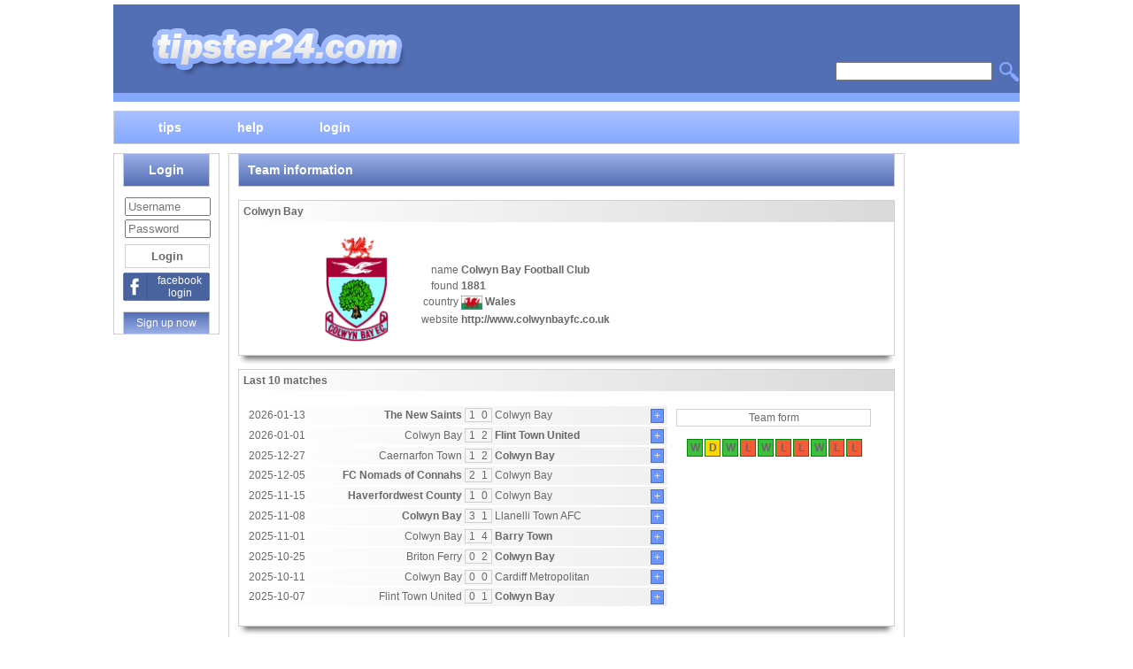

--- FILE ---
content_type: text/html; charset=UTF-8
request_url: https://www.tipster24.com/team/view/Colwyn%20Bay%20(Wales)
body_size: 4010
content:
<html>
    <head>

        <title>Colwyn Bay (Wales) team information</title><meta http-equiv="Content-type" content="text/html; charset=utf-8" /><meta name="keywords" content="Colwyn,Bay,Wales,football,soccer,match,matches,bet,bets,betting,tips,help,charts,statistic,statistics,score,scores,chance,result,results,prediction,bookmaker,bookmakers,coefficient,analize" /><meta name="description" content="Site for bet tips, results and statistics." /><meta name="pubdate" content="2026-01-16" /><meta name="classification" content="statistics" /><meta name="robots" content="all" /><meta name="revisit-after" content="1 days" /><meta name="author" content="HELPcho Ltd" /><meta name="copyright" content="Copyright © 2014 HELPcho Ltd, All rights reserved." /><meta name="distribution" content="global" /><meta name="owner" content="HELPcho Ltd" />        
        <link rel="icon" type="image/gif" href="https://www.tipster24.com/public/images/favicon.gif" />
        
        <link type="text/css" href="https://www.tipster24.com/public/css/main.css?20170327" rel="stylesheet" media="screen">
        
        <!--[if IE 6]>
	<link rel="stylesheet" type="text/css" href="https://www.tipster24.com/public/css/main_ie6.css" />
        <![endif]-->
        
        <script type="text/javascript" src="https://www.tipster24.com/public/js/jquery-1.11.0.min.js"></script>
        <script type="text/javascript" src="https://www.tipster24.com/public/js/default.js"></script>
        <script type="text/javascript" src="https://www.tipster24.com/public/js/actions.js?20170320"></script>
        <script type="text/javascript" src="https://www.tipster24.com/public/js/jsapi.js"></script>
        <script type="text/javascript" src="https://www.tipster24.com/public/js/jquery.modal.js"></script>
        
    </head>
    <body>
        <div class="container">
            <div class="header"> 
                <div class="logo"> <a href="https://www.tipster24.com/index"> </a> </div>
                <div class="searchblock"> 
                    <form id="search_form" name="search_form" action="https://www.tipster24.com/search" method="post">
                        <input type="text" size="20" name="searchword"> </input>
                        <input type="image" src="https://www.tipster24.com/public/images/search.png" alt="search" > </input>       
                    </form>
                </div>
            </div>
            <div class="menu">  
                <a href="https://www.tipster24.com/index"> tips </a> <a href="https://www.tipster24.com/help"> help </a> 
                                    <a href="https://www.tipster24.com/login"> login</a>
                                            </div>
            <div class="leftcolumn">  
            
            
<h3>Login</h3>
<div class="usersubmenu">
    <form id="form_login" name="form_login" action="https://www.tipster24.com/login/doLogin" method="post">
        <input name="usernamelogin" id="input_username_login" type="text" size="10" placeholder="Username"><br>
        <input name="userpasslogin" id="input_userpass_login" type="password" size="10" placeholder="Password"><br>
        <input type="submit" id="loginbutton" value="Login"><br>
        <a href='https://www.facebook.com/v2.5/dialog/oauth?client_id=1444975239121118&state=50439e4507f60aac0c36849dc9f1ad37&response_type=code&sdk=php-sdk-5.1.2&redirect_uri=https%3A%2F%2Fwww.tipster24.com%2Fout%2Ffacebook%2Findex.php&scope=email%2Cuser_friends%2Cpublic_profile'><div class='fbbutton'>facebook login</div></a>    </form>
</div>
<h4><a href='https://www.tipster24.com/register'>Sign up now</a></h4>

            </div>
            <div class="content">
                
<h3> Team information</h3>

<!-- Main message -->    
<!-- Main message end-->  

<div class="teamheader"> Colwyn Bay </div>
<div class="teambody"> 
    <div class="teaminfologo"> 
        <span class='imghelper'></span><img src='https://www.statarea.com/images/teams/embl/20110.png' alt='Colwyn Bay team logo' /> 
    </div>
    <div class="teaminfocontainer">
        <span class='teaminforow'><span class='teaminfolabel'>name</span> <span class='teaminfomessage'>Colwyn Bay Football Club</span></span><span class='teaminforow'><span class='teaminfolabel'>found</span> <span class='teaminfomessage'>1881</span></span><span class='teaminforow'><span class='teaminfolabel'>country</span> <span class='teaminfomessage'><img src='https://www.statarea.com/images/flags/country/201.gif' alt='country flag' /> Wales</span></span><span class='teaminforow'><span class='teaminfolabel'> website </span> <span class='teaminfomessage'> <a href="http://www.colwynbayfc.co.uk" target="_blank"> http://www.colwynbayfc.co.uk</a></span></span>    </div>
    <div class="clear"></div>
</div>


<div class="teamheader"> Last 10 matches </div>
<div class="teambody"> 
    <div class="teamresultcontainer">
        <div class="teamresultmatches">
            <div class='matchitem'> <span class='matchdate'>2026-01-13</span> <span class='matchhteam bold'> <a href='https://www.tipster24.com//team/view/The New Saints (Wales)'>The New Saints</a> </span> <span class='matchresh'>1</span> <span class='matchresg'>0</span> <span class='matchgteam '> <a href='https://www.tipster24.com//team/view/Colwyn Bay (Wales)'>Colwyn Bay</a> </span> <span clas='matchdetails'> <a class='matchdetailslink' id='1595347'>+</a> </span> </div><div class='matchdetailstxt' id='matchdetailstxt1595347'><span class='matchactionrow'><span class='matchactionhpn'> (2') Daniel Williams </span> <span class='matchactions goal'> </span> <span class='matchactionguest'> </span> <span class='matchactiongpn'> </span></span><span class='matchactionrow'><span class='matchcompetition'> competition: Wales - Premier League 2025/2026 </span></span></div><div class='matchitem'> <span class='matchdate'>2026-01-01</span> <span class='matchhteam '> <a href='https://www.tipster24.com//team/view/Colwyn Bay (Wales)'>Colwyn Bay</a> </span> <span class='matchresh'>1</span> <span class='matchresg'>2</span> <span class='matchgteam bold'> <a href='https://www.tipster24.com//team/view/Flint Town United (Wales)'>Flint Town United</a> </span> <span clas='matchdetails'> <a class='matchdetailslink' id='1595340'>+</a> </span> </div><div class='matchdetailstxt' id='matchdetailstxt1595340'><span class='matchactionrow'><span class='matchactionhpn'> </span> <span class='matchactionhost'> </span> <span class='matchactions goal'> </span> <span class='matchactiongpn'> Josh Jones (51') </span></span><span class='matchactionrow'><span class='matchactionhpn'> (76') George Hughes </span> <span class='matchactions goal'> </span> <span class='matchactionguest'> </span> <span class='matchactiongpn'> </span></span><span class='matchactionrow'><span class='matchactionhpn'> </span> <span class='matchactionhost'> </span> <span class='matchactions goal'> </span> <span class='matchactiongpn'> Harry Owen (90') </span></span><span class='matchactionrow'><span class='matchcompetition'> competition: Wales - Premier League 2025/2026 </span></span></div><div class='matchitem'> <span class='matchdate'>2025-12-27</span> <span class='matchhteam '> <a href='https://www.tipster24.com//team/view/Caernarfon Town (Wales)'>Caernarfon Town</a> </span> <span class='matchresh'>1</span> <span class='matchresg'>2</span> <span class='matchgteam bold'> <a href='https://www.tipster24.com//team/view/Colwyn Bay (Wales)'>Colwyn Bay</a> </span> <span clas='matchdetails'> <a class='matchdetailslink' id='1626618'>+</a> </span> </div><div class='matchdetailstxt' id='matchdetailstxt1626618'><span class='matchactionrow'><span class='matchactionhpn'> </span> <span class='matchactionhost'> </span> <span class='matchactions goal'> </span> <span class='matchactiongpn'> Nathan Peate (16') </span></span><span class='matchactionrow'><span class='matchactionhpn'> </span> <span class='matchactionhost'> </span> <span class='matchactions goal'> </span> <span class='matchactiongpn'> Jamie Cumming (64') </span></span><span class='matchactionrow'><span class='matchactionhpn'> (68') Sion Bradley </span> <span class='matchactions penalty'> </span> <span class='matchactionguest'> </span> <span class='matchactiongpn'> </span></span><span class='matchactionrow'><span class='matchcompetition'> competition: Wales - Premier League 2025/2026 </span></span></div><div class='matchitem'> <span class='matchdate'>2025-12-05</span> <span class='matchhteam bold'> <a href='https://www.tipster24.com//team/view/FC Nomads of Connahs (Wales)'>FC Nomads of Connahs</a> </span> <span class='matchresh'>2</span> <span class='matchresg'>1</span> <span class='matchgteam '> <a href='https://www.tipster24.com//team/view/Colwyn Bay (Wales)'>Colwyn Bay</a> </span> <span clas='matchdetails'> <a class='matchdetailslink' id='1595327'>+</a> </span> </div><div class='matchdetailstxt' id='matchdetailstxt1595327'><span class='matchactionrow'><span class='matchactionhpn'> (12') Harry Franklin </span> <span class='matchactions goal'> </span> <span class='matchactionguest'> </span> <span class='matchactiongpn'> </span></span><span class='matchactionrow'><span class='matchactionhpn'> (65') Harry Franklin </span> <span class='matchactions goal'> </span> <span class='matchactionguest'> </span> <span class='matchactiongpn'> </span></span><span class='matchactionrow'><span class='matchactionhpn'> </span> <span class='matchactionhost'> </span> <span class='matchactions goal'> </span> <span class='matchactiongpn'> Aaron Williams (87') </span></span><span class='matchactionrow'><span class='matchcompetition'> competition: Wales - Premier League 2025/2026 </span></span></div><div class='matchitem'> <span class='matchdate'>2025-11-15</span> <span class='matchhteam bold'> <a href='https://www.tipster24.com//team/view/Haverfordwest County (Wales)'>Haverfordwest County</a> </span> <span class='matchresh'>1</span> <span class='matchresg'>0</span> <span class='matchgteam '> <a href='https://www.tipster24.com//team/view/Colwyn Bay (Wales)'>Colwyn Bay</a> </span> <span clas='matchdetails'> <a class='matchdetailslink' id='1595315'>+</a> </span> </div><div class='matchdetailstxt' id='matchdetailstxt1595315'><span class='matchactionrow'><span class='matchactionhpn'> (63') Rhys Abbruzzese </span> <span class='matchactions goal'> </span> <span class='matchactionguest'> </span> <span class='matchactiongpn'> </span></span><span class='matchactionrow'><span class='matchcompetition'> competition: Wales - Premier League 2025/2026 </span></span></div><div class='matchitem'> <span class='matchdate'>2025-11-08</span> <span class='matchhteam bold'> <a href='https://www.tipster24.com//team/view/Colwyn Bay (Wales)'>Colwyn Bay</a> </span> <span class='matchresh'>3</span> <span class='matchresg'>1</span> <span class='matchgteam '> <a href='https://www.tipster24.com//team/view/Llanelli Town AFC (Wales)'>Llanelli Town AFC</a> </span> <span clas='matchdetails'> <a class='matchdetailslink' id='1595310'>+</a> </span> </div><div class='matchdetailstxt' id='matchdetailstxt1595310'><span class='matchactionrow'><span class='matchactionhpn'> </span> <span class='matchactionhost'> </span> <span class='matchactions goal'> </span> <span class='matchactiongpn'> Tristan Jenkins (31') </span></span><span class='matchactionrow'><span class='matchactionhpn'> (38') Jordan Davies </span> <span class='matchactions goal'> </span> <span class='matchactionguest'> </span> <span class='matchactiongpn'> </span></span><span class='matchactionrow'><span class='matchactionhpn'> (43') Louis Robles </span> <span class='matchactions goal'> </span> <span class='matchactionguest'> </span> <span class='matchactiongpn'> </span></span><span class='matchactionrow'><span class='matchactionhpn'> (71') Jamie Cumming </span> <span class='matchactions goal'> </span> <span class='matchactionguest'> </span> <span class='matchactiongpn'> </span></span><span class='matchactionrow'><span class='matchcompetition'> competition: Wales - Premier League 2025/2026 </span></span></div><div class='matchitem'> <span class='matchdate'>2025-11-01</span> <span class='matchhteam '> <a href='https://www.tipster24.com//team/view/Colwyn Bay (Wales)'>Colwyn Bay</a> </span> <span class='matchresh'>1</span> <span class='matchresg'>4</span> <span class='matchgteam bold'> <a href='https://www.tipster24.com//team/view/Barry Town (Wales)'>Barry Town</a> </span> <span clas='matchdetails'> <a class='matchdetailslink' id='1595302'>+</a> </span> </div><div class='matchdetailstxt' id='matchdetailstxt1595302'><span class='matchactionrow'><span class='matchactionhpn'> (13') Louis Robles </span> <span class='matchactions goal'> </span> <span class='matchactionguest'> </span> <span class='matchactiongpn'> </span></span><span class='matchactionrow'><span class='matchactionhpn'> </span> <span class='matchactionhost'> </span> <span class='matchactions goal'> </span> <span class='matchactiongpn'> Owen Cuddihy (20') </span></span><span class='matchactionrow'><span class='matchactionhpn'> </span> <span class='matchactionhost'> </span> <span class='matchactions goal'> </span> <span class='matchactiongpn'> Owen Cuddihy (24') </span></span><span class='matchactionrow'><span class='matchactionhpn'> (27') Lewis Sirrell </span> <span class='matchactions rcard'> </span> <span class='matchactionguest'> </span> <span class='matchactiongpn'> </span></span><span class='matchactionrow'><span class='matchactionhpn'> </span> <span class='matchactionhost'> </span> <span class='matchactions goal'> </span> <span class='matchactiongpn'> Robbie Willmott (69') </span></span><span class='matchactionrow'><span class='matchactionhpn'> </span> <span class='matchactionhost'> </span> <span class='matchactions goal'> </span> <span class='matchactiongpn'> Robbie Willmott (78') </span></span><span class='matchactionrow'><span class='matchcompetition'> competition: Wales - Premier League 2025/2026 </span></span></div><div class='matchitem'> <span class='matchdate'>2025-10-25</span> <span class='matchhteam '> <a href='https://www.tipster24.com//team/view/Briton Ferry (Wales)'>Briton Ferry</a> </span> <span class='matchresh'>0</span> <span class='matchresg'>2</span> <span class='matchgteam bold'> <a href='https://www.tipster24.com//team/view/Colwyn Bay (Wales)'>Colwyn Bay</a> </span> <span clas='matchdetails'> <a class='matchdetailslink' id='1595297'>+</a> </span> </div><div class='matchdetailstxt' id='matchdetailstxt1595297'><span class='matchactionrow'><span class='matchactionhpn'> </span> <span class='matchactionhost'> </span> <span class='matchactions penalty'> </span> <span class='matchactiongpn'> Jordan Davies (5') </span></span><span class='matchactionrow'><span class='matchactionhpn'> </span> <span class='matchactionhost'> </span> <span class='matchactions goal'> </span> <span class='matchactiongpn'> Unknown (39') </span></span><span class='matchactionrow'><span class='matchactionhpn'> </span> <span class='matchactionhost'> </span> <span class='matchactions rcard'> </span> <span class='matchactiongpn'> George Hughes (61') </span></span><span class='matchactionrow'><span class='matchcompetition'> competition: Wales - Premier League 2025/2026 </span></span></div><div class='matchitem'> <span class='matchdate'>2025-10-11</span> <span class='matchhteam '> <a href='https://www.tipster24.com//team/view/Colwyn Bay (Wales)'>Colwyn Bay</a> </span> <span class='matchresh'>0</span> <span class='matchresg'>0</span> <span class='matchgteam '> <a href='https://www.tipster24.com//team/view/Cardiff Metropolitan (Wales)'>Cardiff Metropolitan</a> </span> <span clas='matchdetails'> <a class='matchdetailslink' id='1595291'>+</a> </span> </div><div class='matchdetailstxt' id='matchdetailstxt1595291'><span class='matchnoaction'> no action </span><span class='matchcompetition'> competition: Wales - Premier League 2025/2026 </span></div><div class='matchitem'> <span class='matchdate'>2025-10-07</span> <span class='matchhteam '> <a href='https://www.tipster24.com//team/view/Flint Town United (Wales)'>Flint Town United</a> </span> <span class='matchresh'>0</span> <span class='matchresg'>1</span> <span class='matchgteam bold'> <a href='https://www.tipster24.com//team/view/Colwyn Bay (Wales)'>Colwyn Bay</a> </span> <span clas='matchdetails'> <a class='matchdetailslink' id='1595284'>+</a> </span> </div><div class='matchdetailstxt' id='matchdetailstxt1595284'><span class='matchactionrow'><span class='matchactionhpn'> </span> <span class='matchactionhost'> </span> <span class='matchactions goal'> </span> <span class='matchactiongpn'> Jordan Davies (28') </span></span><span class='matchactionrow'><span class='matchcompetition'> competition: Wales - Premier League 2025/2026 </span></span></div>        </div>
        <div class="teamformchart">
            <div class="teamformlabel"> Team form </div>
            <div class="teamformheader"> <span class='teamform win' title='win'>W</span><span class='teamform draw' title='draw'>D</span><span class='teamform win' title='win'>W</span><span class='teamform lose' title='lose'>L</span><span class='teamform win' title='win'>W</span><span class='teamform lose' title='lose'>L</span><span class='teamform lose' title='lose'>L</span><span class='teamform win' title='win'>W</span><span class='teamform lose' title='lose'>L</span><span class='teamform lose' title='lose'>L</span> </div>
            <script type='text/javascript'>google.load( 'visualization', '1', {packages:['corechart']} );google.setOnLoadCallback(drawChart);function drawChart() {var data = new google.visualization.DataTable();data.addColumn('string', 'team');data.addColumn({'type': 'string', 'role': 'tooltip', 'p': {'html': true}});data.addColumn('number', 'result');data.addRows([ ['2025-10-07 18:45:00', '<span class=charttooltipmatch> Flint Town United 0:1 Colwyn Bay </span>', 10] ]);data.addRows([ ['2025-10-11 13:30:00', '<span class=charttooltipmatch> Colwyn Bay 0:0 Cardiff Metropolitan </span>', 11] ]);data.addRows([ ['2025-10-25 13:30:00', '<span class=charttooltipmatch> Briton Ferry 0:2 Colwyn Bay </span>', 11] ]);data.addRows([ ['2025-11-01 17:15:00', '<span class=charttooltipmatch> Colwyn Bay 1:4 Barry Town </span>', 12] ]);data.addRows([ ['2025-11-08 14:30:00', '<span class=charttooltipmatch> Colwyn Bay 3:1 Llanelli Town AFC </span>', 11] ]);data.addRows([ ['2025-11-15 14:30:00', '<span class=charttooltipmatch> Haverfordwest County 1:0 Colwyn Bay </span>', 12] ]);data.addRows([ ['2025-12-05 19:45:00', '<span class=charttooltipmatch> FC Nomads of Connahs 2:1 Colwyn Bay </span>', 11] ]);data.addRows([ ['2025-12-27 14:30:00', '<span class=charttooltipmatch> Caernarfon Town 1:2 Colwyn Bay </span>', 10] ]);data.addRows([ ['2026-01-01 12:30:00', '<span class=charttooltipmatch> Colwyn Bay 1:2 Flint Town United </span>', 11] ]);data.addRows([ ['2026-01-13 19:45:00', '<span class=charttooltipmatch> The New Saints 1:0 Colwyn Bay </span>', 10] ]);data.addRows([ ['next', 'next match', 9] ]);var options = { hAxis: { textPosition: 'none', gridlines: {color: 'transparent'}, baseline: {color: 'transparent'} }, vAxis: { textPosition: 'none', gridlines: {color: 'transparent'}, baseline: {color: 'transparent'} }, legend: { position: 'none' }, pointSize: 4, focusTarget: 'category', tooltip: { isHtml: true }, chartArea: { width:'90%', height:'90%'} };var chart = new google.visualization.LineChart(document.getElementById('teamformchart'));chart.draw(data, options);}</script>            <div id="teamformchart" style="width: 240px; height: 135px;"></div>  
        </div>
    </div>    
    <div class="clear"> </div>
</div>

<div class="teamheader"> Matches facts, based on last 10 played matches </div>
<div class="teambody"> 
    <div class="teamfactcontainer">
        <span class='matchfactrow'><span class='matchfacttxt'>Number of Colwyn Bay wins</span> <span class='matchfactres'>4</span></span><span class='matchfactrow'><span class='matchfacttxt'>Number of Colwyn Bay draws</span> <span class='matchfactres'>1</span></span><span class='matchfactrow'><span class='matchfacttxt'>Number of Colwyn Bay loses</span> <span class='matchfactres'>5</span></span><span class='matchfactrow'><span class='matchfacttxt'>Average scored goals per match</span> <span class='matchfactres'>1.1</span></span><span class='matchfactrow'><span class='matchfacttxt'>Average received goals per match</span> <span class='matchfactres'>1.2</span></span><span class='matchfactrow'><span class='matchfacttxt'>Chance to score goal next match</span> <span class='matchfactres'>70 %</span></span><span class='matchfactrow'><span class='matchfacttxt'>Chance to receive goal next match</span> <span class='matchfactres'>70 %</span></span>    </div>    
    <div class="clear"> </div>
</div>    

    
            </div>
                        <div class="rightcolumn noborder"> 
                
    <!-- <h3>Ads</h3> -->
<div class="adsblock">
    <!-- Affiliate Code Do NOT Modify--><script type='text/javascript' src="https://wlbetathome.adsrv.eacdn.com/S.ashx?btag=a_76657b_31285c_&affid=53444&siteid=76657&adid=31285&c=" ></script><!-- End affiliate Code--></div> 
            </div>
            <div class="footer"> 
                
                <div class='footerLB'> <a href="http://www.statarea.com" target="_blank">Soccer Predictions</a>
<!-- NACHALO NA GOOGLE BROYACH -->
<script>
  (function(i,s,o,g,r,a,m){i['GoogleAnalyticsObject']=r;i[r]=i[r]||function(){
  (i[r].q=i[r].q||[]).push(arguments)},i[r].l=1*new Date();a=s.createElement(o),
  m=s.getElementsByTagName(o)[0];a.async=1;a.src=g;m.parentNode.insertBefore(a,m)
  })(window,document,'script','//www.google-analytics.com/analytics.js','ga');

  ga('create', 'UA-53782676-1', 'auto');
  ga('send', 'pageview');

</script>
<!-- NACHALO NA GOOGLE BROYACH --> 
<!-- NACHALO NA TYXO.BG BROYACH -->
<script type="text/javascript">
<!--
d=document;d.write('<a href="http://www.tyxo.bg/?161238" title="Tyxo.bg counter"><img width="1" height="1" border="0" alt="Tyxo.bg counter" src="'+location.protocol+'//cnt.tyxo.bg/161238?rnd='+Math.round(Math.random()*2147483647));
d.write('&sp='+screen.width+'x'+screen.height+'&r='+escape(d.referrer)+'"></a>');
//-->
</script><noscript><a href="http://www.tyxo.bg/?161238" title="Tyxo.bg counter"><img src="http://cnt.tyxo.bg/161238" width="1" height="1" border="0" alt="Tyxo.bg counter" /></a></noscript>
<!-- KRAI NA TYXO.BG BROYACH --> </div>
                <div class='footerRB'> Copyright &COPY;2013-2026 </div>
                
            </div>
        </div>    
    </body>
</html>


--- FILE ---
content_type: text/css
request_url: https://www.tipster24.com/public/css/main.css?20170327
body_size: 7341
content:
/* MAIN CSS */

body {
  margin: 0;
  padding: 0;
  font-family: Arial, Helvetica, sans-serif;
  font-size: 12px;
  color: #686868;
  width: 100%;
}

.center {
    text-align: center;
}

p {
    margin: 20px;
}

p.flat {
    margin: 0px;
}

p.center {
    text-align: center !important; 
}

p.left {
    text-align: left !important;
}

p.right {
    text-align: right !important;
}

a {
    cursor: pointer;
    text-decoration: none;
    color: #686868;
}

a:hover {
    color: #3b6ce8;
}

a.golink {
    display: block;
    width: 100%;
    height: 100%;
}

input[type=submit] {
    background-color: #FFFFFF;
    padding: 5px 10px 5px 10px;
    border: 1px solid #D0D0D0;
    color: #686868;
    font-weight: bold;
    cursor: pointer;
}

input[type=submit]:hover {
    color: #FFFFFF;
    background-color: #6a94ff;
}

input, select, textarea {
    margin: 2px;
    font-family: Arial, Helvetica, sans-serif;
}

/* MAIN CSS END */

/* USER MENU */

.usersubmenu, .tipsfactor {
    width: 98px;
    margin: 10px;
    text-align: left;
}

.adsblock {
    width: 100%;
}

.usersubmenu ul {
    list-style-type: none;
    margin: 0;
    padding: 0;
    
}

.usersubmenu li.username {
    padding: 5px;
    border: 1px solid #D0D0D0;
    text-align: center;
    white-space: pre;           /* CSS 2.0 */
    white-space: pre-wrap;      /* CSS 2.1 */
    white-space: pre-line;      /* CSS 3.0 */
    white-space: -pre-wrap;     /* Opera 4-6 */
    white-space: -o-pre-wrap;   /* Opera 7 */
    white-space: -moz-pre-wrap; /* Mozilla */
    white-space: -hp-pre-wrap;  /* HP Printers */
    word-wrap: break-word;      /* IE 5+ */
    background: -webkit-gradient(linear, 0% 0%, 0% 100%, from(#F1F1F1), to(#FFFFFF)); /* Safari 4-5, Chrome 1-9 */
    background: -webkit-linear-gradient(top, #FFFFFF, #F1F1F1); /* Safari 5.1, Chrome 10+ */
    background: -moz-linear-gradient(top, #FFFFFF, #F1F1F1); /* Firefox 3.6+ */
    background: -ms-linear-gradient(top, #FFFFFF, #F1F1F1); /* IE 10 */
    background: -o-linear-gradient(top, #FFFFFF, #F1F1F1); /* Opera 11.10+ */           
}

.usersubmenu li {
    margin: 3px 0 7px 0;
    padding: 5px 2px 5px 5px;
    /*border-bottom: 1px dotted #A0A0A0; */
    border: 1px solid #D0D0D0;
}

.usersubmenu li:hover {
    background-color: #86a8ff;
}

.usersubmenu li a {
    display: inline-block;
}

.usersubmenu li a:hover {
    color: #FFFFFF;
}

.tipsnavigator {
    width: 98px;
    margin: 10px;
    text-align: left;
}

.tipsnavigator ul {
    list-style-type: none;
    margin: 0;
    padding: 0;  
}

.tipsnavigator li {
    font-size: 12px;
    margin: 0px;
    padding: 0px;
}

.tipsnavigator li a {
    display: table;
    width: 94px;
    padding: 2px;
    margin-bottom: 2px;
    border: 1px solid #D0D0D0;
    height: 28px;
    font-size: 12px;
    text-align: center;
    vertical-align: middle;
    background: -webkit-gradient(linear, 0% 0%, 0% 100%, from(#F1F1F1), to(#FFFFFF)); /* Safari 4-5, Chrome 1-9 */
    background: -webkit-linear-gradient(top, #FFFFFF, #F1F1F1); /* Safari 5.1, Chrome 10+ */
    background: -moz-linear-gradient(top, #FFFFFF, #F1F1F1); /* Firefox 3.6+ */
    background: -ms-linear-gradient(top, #FFFFFF, #F1F1F1); /* IE 10 */
    background: -o-linear-gradient(top, #FFFFFF, #F1F1F1); /* Opera 11.10+ */            
}

.tipsnavigator li a:hover {
    background: none;
    background-color: #86a8ff;
    color: #FFFFFF;
}

.tipsnavtxt {
    display: table-cell;
    vertical-align: middle;  
}

.fbbutton { 
    display: table-cell;
    width: 68px;
    padding-left: 30px;
    height: 32px;
    background: url("../images/fblogin.png") no-repeat;
    color: #ffffff;   
    text-align: center;
    margin-top: 5px;
    margin-bottom: 5px;
    vertical-align: middle;
}

#loginbutton {
    width: 96px;
    text-align: center;
    margin-top: 5px;
    margin-bottom: 5px;    
}

/* USER MENU END */

/* BRICK MENU */

.brickmenu a {
    display: inline-block;
    width: 226px;
    height: 50px;
    text-align: center;
    vertical-align: bottom;
    border: 1px solid #D0D0D0;
    cursor: pointer;
    margin: 10px 0px 0px 10px;
    padding: 25px 5px 5px 5px;

}

.brickmenu a b {
    font-size: 16px;
}

.brickmenu a:hover {
    background: #6a94ff;
    color: #FFFFFF;
}
/* BRICK MENU END */


/* CAPTCHA */

.content label, .contentwide label {
    display: inline-block;
    margin-left: 20px;
    padding-right: 5px;
    width: 120px;
    text-align: right;
}

.capthca_block {
    margin: 20px 0 20px 0;
}

.capthca_block * {
    vertical-align: middle;
}

#reload_captcha:hover {
    cursor: pointer;
}

/* CAPTCHA END */

/* MAIN CONSTRUCTION */
.container {
    display: block;  
    width: 1024px;
    margin: auto;
    background-color: #FFFFFF;
}

.header {
    position: relative;
    display: block;
    margin-top: 5px;
    width: 1024px;
    height: 100px;
    vertical-align: middle;
    line-height: 100px;
    background-color: #526eb5;
    border-bottom: 10px solid #86a8ff;
}

.logo {
   background: url("../images/logo4.png") no-repeat;
   width: 376px;
   height: 100px;
}

.logo a {
    background: inherit;
    display: block;
    width: 100%;
    height: 100%;
}

.searchblock {
    position: absolute;
    right: 10px;
    bottom: 10px;
    width: 200px;
    height: 30px;
    line-height: 30px;
    vertical-align: middle;
    white-space: nowrap;
}


.searchblock input {
    display: inline-block;
    vertical-align: middle;
}

.footer {
    display: block;
    clear:both; 
    width: 1024px;
    height: 50px;
    background-color: #3b6ce8;
    color: #FFFFFF;
    border-top: 10px solid #86a8ff;
}

.footerLB {
    float: left;
    display: inline-block;
    width: 300px;
    height: 50px;  
    vertical-align: middle;
    line-height: 50px;    
    text-align: center;
}

.footerLB a {
    color: #f1f1f1;
}

.footerRB {
    float: right;
    display: inline-block;    
    width: 700px;
    height: 50px;   
    vertical-align: middle;
    line-height: 50px;
    padding-right: 20px;
    text-align: right;
}

.leftcolumn, .rightcolumn {
    display: block;
    float: left;
    width: 118px;
    margin-top: 10px;
    border: 1px solid #D0D0D0;
    background-color: #FFFFFF;
}

.leftcolumn.noborder {
    width: 120px;
    border: none;
} 
.rightcolumn.noborder {
    width: 120px;
    border: none;
} 

.content {
    display: block;
    float: left;
    width: 762px;
    margin: 10px;
    min-height: 450px;
    border: 1px solid #D0D0D0;
    background-color: #FFFFFF;
}

.contentwide {
    display: block;
    float: right;
    width: 890px;
    margin: 10px 0px 10px 10px;
    min-height: 450px;
    border: 1px solid #D0D0D0;
    background-color: #FFFFFF;
}

.content p, .contentwide p {
    padding: 20px;
    text-align: left;
}

.content h3 {
    width: 730px;
    margin: 0px 10px 10px 10px;
    padding: 10px 0px 10px 10px;
    text-align: left;
    font-size: 14px;
    border: 1px solid #D0D0D0;
    border-top: none;
    background-color: #86a8ff;
    color: #FFFFFF;
    /* text-shadow: 2px 2px #526eb5; */
    background: -webkit-gradient(linear, 0% 0%, 0% 100%, from(#526eb5), to(#9aafe7)); /* Safari 4-5, Chrome 1-9 */
    background: -webkit-linear-gradient(top, #9aafe7, #526eb5); /* Safari 5.1, Chrome 10+ */
    background: -moz-linear-gradient(top, #9aafe7, #526eb5); /* Firefox 3.6+ */
    background: -ms-linear-gradient(top, #9aafe7, #526eb5); /* IE 10 */
    background: -o-linear-gradient(top, #9aafe7, #526eb5); /* Opera 11.10+ */           
}


.content h3.team  {
    background-image: url("../images/teambckg.jpg");
    background-position: right top;
    background-repeat: no-repeat;
}

.content h3.help  {
    background-image: url("../images/helpbckg.jpg");
    background-position: right top;
    background-repeat: no-repeat;
}

.content h3.about  {
    background-image: url("../images/helpbckg.jpg");
    background-position: right top;
    background-repeat: no-repeat;
}

.contentwide h3 {
    width: 858px;
    margin: 0px 10px 10px 10px;
    padding: 10px 0px 10px 10px;
    text-align: left;
    border: 1px solid #D0D0D0;
    border-top: none;
    background-color: #86a8ff;
    color: #FFFFFF;
    /* text-shadow: 2px 2px #526eb5; */
    background: -webkit-gradient(linear, 0% 0%, 0% 100%, from(#526eb5), to(#9aafe7)); /* Safari 4-5, Chrome 1-9 */
    background: -webkit-linear-gradient(top, #9aafe7, #526eb5); /* Safari 5.1, Chrome 10+ */
    background: -moz-linear-gradient(top, #9aafe7, #526eb5); /* Firefox 3.6+ */
    background: -ms-linear-gradient(top, #9aafe7, #526eb5); /* IE 10 */
    background: -o-linear-gradient(top, #9aafe7, #526eb5); /* Opera 11.10+ */    
   
}

.content h4 { 
    width: 630px;
    margin: 10px;
    padding: 5px 0px 5px 10px;
    text-align: left;
    border-bottom: 1px solid #D0D0D0;
}

.contentwide h4 { 
    width: 758px;
    margin: 10px;
    padding: 5px 0px 5px 10px;
    text-align: left;
    border-bottom: 1px solid #D0D0D0;
}



.menu {
    width: 1002px;
    height: 36px;
    margin: 10px 0px 0px 0px;
    border: 1px solid #D0D0D0;
    /* background-color: #526eb5; */
    /* background-color: #FFFFFF; */
    padding-left: 20px;
    text-align: left;
    vertical-align: middle;
    line-height: 36px;
    background-color: #6a94ff;
    background: -webkit-gradient(linear, 0% 0%, 0% 100%, from(#86a8ff), to(#a8c0ff)); /* Safari 4-5, Chrome 1-9 */
    background: -webkit-linear-gradient(top, #a8c0ff, #86a8ff); /* Safari 5.1, Chrome 10+ */
    background: -moz-linear-gradient(top, #a8c0ff, #86a8ff); /* Firefox 3.6+ */
    background: -ms-linear-gradient(top, #a8c0ff, #86a8ff); /* IE 10 */
    background: -o-linear-gradient(top, #a8c0ff, #86a8ff); /* Opera 11.10+ */          
}

.menu a {
    display: inline-block;
    height: 24px;
    padding: 0 30px 0 30px;
    font-weight: bold;
    /* color: #686868; */
    color: #FFFFFF; 
    /* background-color: #526eb5; */
    text-decoration: none;
    font-size: 14px;  
}

.menu a:hover {
    color: #526eb5;
}
/* MAIN STRUCTURE END */


/* TIPS WINDOW */

.tipheader {
    display: block;
    margin: 15px 5px 0px 5px;
    border: 1px solid #D0D0D0; 
    border-bottom: none;
    color: #686868;
    padding: 5px;
    font-weight: bold;
    background: -webkit-gradient(linear, left top, right top, from(#D9D9D9), to(#FFFFFF)); /* Safari 4-5, Chrome 1-9 */
    background: -webkit-linear-gradient(left, #FFFFFF, #D9D9D9); /* Safari 5.1, Chrome 10+ */
    background: -moz-linear-gradient(left, #FFFFFF, #D9D9D9); /* Firefox 3.6+ */
    background: -ms-linear-gradient(left, #FFFFFF, #D9D9D9); /* IE 10 */
    background: -o-linear-gradient(left, #FFFFFF, #D9D9D9); /* Opera 11.10+ */ 
    white-space: nowrap;
}

.tipheader.closed {
    border-bottom: 1px solid #D0D0D0;
} 

.tipbody {
    display: block;
    margin: 0px 5px 10px 5px;
    border: 1px solid #D0D0D0;
    border-top: none;
    padding: 5px;
    -webkit-box-shadow: 0 10px 6px -6px #777;
    -moz-box-shadow: 0 10px 6px -6px #777;
    box-shadow: 0 10px 6px -6px #777;    
}

.tipbody.closed {
    display: none;
    border-bottom: 1px solid #D0D0D0;
} 

.showhidebutton_old {
    float: right;
    display: inline-block;
    width: 15px;
    height: 15px;
    text-align: center;
    vertical-align: middle;
    border: 1px solid #526eb5;
    background-color: #6a94ff;
    color: #F1F1F1;
    margin: -1px;
    cursor: pointer;
}

.headertext {
    float: left;
    display: inline;
}

.showhidebutton {
    float: right;
    display: inline-block;
    width: 18px;
    height: 18px;
    text-align: center;
    vertical-align: middle;
    margin: -1px;
    cursor: pointer;    
}

.showhidebutton.down {
    background: transparent url(../images/showhidebtn.png) 0px 0px no-repeat; 
}

.showhidebutton.up {
    background: transparent url(../images/showhidebtn.png) -18px 0px no-repeat; 
}

/* TIPS WINDOW END */

/* TIPS SUBWINDOWS */

.tipsubheader {
    background-color: #FFFFFF;
    margin: 5px 5px 0px 5px;
    border: 1px solid #D0D0D0;
    border-bottom: none;
    padding: 5px;
    color: #686868;
    font-weight: bold;
    background: -webkit-gradient(linear, left top, right top, from(#D9D9D9), to(#FFFFFF)); /* Safari 4-5, Chrome 1-9 */
    background: -webkit-linear-gradient(left, #FFFFFF, #D9D9D9); /* Safari 5.1, Chrome 10+ */
    background: -moz-linear-gradient(left, #FFFFFF, #D9D9D9); /* Firefox 3.6+ */
    background: -ms-linear-gradient(left, #FFFFFF, #D9D9D9); /* IE 10 */
    background: -o-linear-gradient(left, #FFFFFF, #D9D9D9); /* Opera 11.10+ */    
}

.tipsubbody {
    background-color: #FFFFFF;
    margin: 0px 5px 10px 5px;
    border: 1px solid #D0D0D0;
    border-top: none;
    padding: 5px;
    -webkit-box-shadow: 0 10px 6px -6px #777;
    -moz-box-shadow: 0 10px 6px -6px #777;
    box-shadow: 0 10px 6px -6px #777;
}

/* TIPS SUBWINDOWS END */


/* TAB MENU AND WINDOW */

.tabheader {
    display: block;
    margin: 10px 10px 0px 10px;
    white-space: nowrap;
}

.tabmenu {
    display: inline-block;
    border: 1px solid #D0D0D0;
    width: 120px;
    height: 30px;
    /* margin-right: -3px; */
    text-align: center;
    line-height: 30px;
    /* background-color: #E0E0E0; */
    background: -webkit-gradient(linear, 0% 0%, 0% 100%, from(#D0D0D0), to(#F0F0F0)); /* Safari 4-5, Chrome 1-9 */
    background: -webkit-linear-gradient(top, #F0F0F0, #D0D0D0); /* Safari 5.1, Chrome 10+ */
    background: -moz-linear-gradient(top, #F0F0F0, #D0D0D0); /* Firefox 3.6+ */
    background: -ms-linear-gradient(top, #F0F0F0, #D0D0D0); /* IE 10 */
    background: -o-linear-gradient(top, #F0F0F0, #D0D0D0); /* Opera 11.10+ */        
    border-left: none;
}

.tabmenu a {
    display: block;
}

.tabmenu.active {
    border-bottom: 1px solid #FFFFFF;
    background-color: #FFFFFF;
    font-weight: bold;
    background: none;
}

.tabmenu.first {
    border-left: 1px solid #D0D0D0;
}

.tabmenu.last {
    border-top: none;
    border-right: none;
    width: 107px; 
    background: none;
}

.tabmenu.sub {
    position: relative;
    background: url(../images/down2.png) no-repeat;
    width: 28px;
}

.tabmenu.sub:hover .submenu {
    display: block;
} 

.submenu {
    position: absolute;
    top: 31px;
    width: 100px;
    background: #FFFFFF;
    border: 1px solid #C0C0C0;
    display: none;
    -webkit-box-shadow: 3px 3px 10px #AAA;
    -moz-box-shadow: 3px 3px 10px #AAA;
    box-shadow: 3px 3px 10px #AAA;  
}

.submenu a {
    display: block;
}

.tabbody {
    margin: 0px 10px 10px 10px;
    border: 1px solid #D0D0D0;
    border-top: none;
    padding: 5px;
}

/* TAB MENU AND WINDOW END */

/* FACTOR WINDOW */

.factortopitems {
    margin: 10px;
}

.factortopitems input{
    vertical-align: middle;
}

.factorcompetitionitems {
    display: inline-block;
    width: 334;
    margin: 1px;
    padding: 2px;
    border: 1px solid #D0D0D0;
    background: -webkit-gradient(linear, 0% 0%, 0% 100%, from(#F1F1F1), to(#FFFFFF)); /* Safari 4-5, Chrome 1-9 */
    background: -webkit-linear-gradient(top, #FFFFFF, #F1F1F1); /* Safari 5.1, Chrome 10+ */
    background: -moz-linear-gradient(top, #FFFFFF, #F1F1F1); /* Firefox 3.6+ */
    background: -ms-linear-gradient(top, #FFFFFF, #F1F1F1); /* IE 10 */
    background: -o-linear-gradient(top, #FFFFFF, #F1F1F1); /* Opera 11.10+ */          
}

.factorcompetitionitems > * {
    vertical-align: middle;
}

.factorcompetitionitems input {
    margin: 0 5px 0 5px;
}

.factorcompetitionitems img {
    width: 18px;
    height: 12px;
    margin: 0 5px 0 0;
}

.competitioncheck {
    float: right;
    display: inline-block;
    text-align: center;
}

.competitioncheck span {
    padding: 2px 5px 2px 5px; 
    border: 1px solid #A0A0A0;
    /* background-color: #FFFFFF; */
    font-weight: normal;
    cursor: pointer; 
}

.competitioncheck span:hover {
    color: #FFFFFF;
    background-color: #6a94ff;
}

.hidecompetitionblock {
    display: none;
}

.showhidecompetition {
    margin-top: 3px;
    text-align: center;
    cursor: pointer;
}

.form_topteams {
    float: left;
    width: 33%;
}

.form_topteams.center {
    text-align: center;
}

.form_topteams.left {
    text-align: left;
}

.form_topteams.right {
    text-align: right;
}

.topteamscontainer {
    margin: 2px;
    border: 1px solid #D0D0D0; 
    text-align: center;
    clear: both;
}


.factortop, .factorcomp {
    height: 32px;
    border: 1px solid #D0D0D0;
    margin: 10px 5px 0px 5px;
    background: -webkit-gradient(linear, 0% 0%, 0% 100%, from(#E1E1E1), to(#FFFFFF)); /* Safari 4-5, Chrome 1-9 */
    background: -webkit-linear-gradient(top, #FFFFFF, #E1E1E1); /* Safari 5.1, Chrome 10+ */
    background: -moz-linear-gradient(top, #FFFFFF, #E1E1E1); /* Firefox 3.6+ */
    background: -ms-linear-gradient(top, #FFFFFF, #E1E1E1); /* IE 10 */
    background: -o-linear-gradient(top, #FFFFFF, #E1E1E1); /* Opera 11.10+ */          
}

.topfactorlabel, .compfactorlabel {
    /* font-family: Impact, Charcoal, sans-serif; */
    display: inline-block;
    height: 32px;
    line-height: 32px;
    vertical-align: middle;
    width: 150px;
    padding-right: 10px;
    text-align: right;  
}

.topfactoritem, .topfactormore {
    display: inline-block;
    height: 32px;
    line-height: 32px;
    vertical-align: middle;
    width: 100px;
    text-align: center;
    cursor: pointer;
}

.topfactoritem:hover, .topfactormore:hover {
    background-color: #86a8ff;
    color: #FFFFFF;    
}

.topfactoritem.select {
    background-color: #86a8ff;
    font-weight: bolder;
    color: #FFFFFF;
}


.compfactoritem {
    display: inline-block;
    height: 32px;
    line-height: 32px;
    vertical-align: middle;
    width: 150px;
    text-align: center;
    cursor: pointer;
}

.compfactoritem:hover {
    background-color: #86a8ff;
    color: #FFFFFF;    
}

.compfactoritem.select {
    background-color: #86a8ff;
    font-weight: bolder;
    color: #FFFFFF;
}

.factorcompbody {
    display: block;
    margin: 0px 5px 10px 5px;
    border: 1px solid #D0D0D0;
    border-top: none;
    padding: 5px;
    -webkit-box-shadow: 0 10px 6px -6px #777;
    -moz-box-shadow: 0 10px 6px -6px #777;
    box-shadow: 0 10px 6px -6px #777;    
}

.factorcompbody.closed {
    display: none;
    border-bottom: 1px solid #D0D0D0;
} 


/* FACTOR WINDOW END */

/* TIP ITEM */

.tipitem {
    display: block;
    margin: 5px 5px 0px 5px;
    border: 1px solid #D0D0D0;
    /*height: 36px;*/
    background: -webkit-gradient(linear, left top, right top, from(#D9D9D9), to(#FFFFFF)); /* Safari 4-5, Chrome 1-9 */
    background: -webkit-linear-gradient(left, #FFFFFF, #D9D9D9); /* Safari 5.1, Chrome 10+ */
    background: -moz-linear-gradient(left, #FFFFFF, #D9D9D9); /* Firefox 3.6+ */
    background: -ms-linear-gradient(left, #FFFFFF, #D9D9D9); /* IE 10 */
    background: -o-linear-gradient(left, #FFFFFF, #D9D9D9); /* Opera 11.10+ */ 
    text-align: left;
}

.tipitem.bckroff {
    background: none;
}

.tipitem.bluritem {
    cursor: pointer;
}

.tipitem a:hover {
    text-decoration: none;
}

.tipitempos {
    display: inline-block;
    float: left;
    width: 20px;
    height: 30px;
    margin: 3px;
    font-size: 24px;
    font-weight: bold;
    text-align: center;
    vertical-align: middle;
}

.tipitemlogo {
    display: inline-block;
    float: left;
    width: 40px;
    height: 30px;
    margin: 3px;
    text-align: center;
    vertical-align: middle;   
    white-space: nowrap;
}

.imghelper {
    display: inline-block;
    height: 100%;
    vertical-align: middle;
}

.tipitemlogo img {
    max-height: 30px; 
    max-width: 40px;
    vertical-align: middle;
}

.tipitemdata {
    display: inline-block;
    float: left;
    width: 580px;
    /*height: 30px;*/
    margin: 0px;
    padding-bottom: 3px;
}

.tipitem.bluritem .tipitemdata {
    width: 480px;
}

.tipitem.bluritem .premiumonlytxt {
    float: right;
    padding: 11px 0;
    color: #6a6767;
    font-size: 12px;
    width: 100px;
    text-align: center;
}

.tipitemteam {
    display: block;
    float: left;
    /*height: 20px;*/
    width: 580px;
    text-align: left;
    font-size: 16px;
    margin-top: 3px;
    overflow: hidden;
}

.tipitemmatch {
    display: block;
    float: left;
    width: 580px;
    height: 10px;
    text-align: left;
    font-size: 10px;
    overflow: hidden;
}

.tipitemgo {
    display: inline-block;
    float: right;
    width: 40px;
    height: 36px;
    background: transparent url(../images/go.png) no-repeat;
    text-align: center;   
}

.tipitemgo:hover {
    background: transparent url(../images/go.png) -40px 0px no-repeat; 
}
   
.buckle {
    width: 1px;
    height: auto;
    float: right;
}

.emptyresult {
    display: block;
    margin: 5px 30px 5px 30px;
    text-align: center;

}

.itemsblock {
    display: none;
}

.showhideitems {
    margin-top: 3px;
    text-align: center;
    cursor: pointer;   
}

.moreitems {
    display: block;
    margin: 5px 5px 0px 5px;
    text-align: center;    
    background-color: #FF0000;
    border: 1px solid #D0D0D0;
    background: -webkit-gradient(linear, 0% 0%, 0% 100%, from(#E1E1E1), to(#FFFFFF)); /* Safari 4-5, Chrome 1-9 */
    background: -webkit-linear-gradient(top, #FFFFFF, #E1E1E1); /* Safari 5.1, Chrome 10+ */
    background: -moz-linear-gradient(top, #FFFFFF, #E1E1E1); /* Firefox 3.6+ */
    background: -ms-linear-gradient(top, #FFFFFF, #E1E1E1); /* IE 10 */
    background: -o-linear-gradient(top, #FFFFFF, #E1E1E1); /* Opera 11.10+ */          
}

/* TIP ITEM END */


/* WINDOWS */

.teamheader, .useraccountheader, .paymentsheader, .userdisplaysettings, .usereditheader, .userregisterheader, .userloginheader, .helpheader, .searchheader, .messageheader {
    display: block;
    margin: 15px 10px 0px 10px;
    border: 1px solid #D0D0D0; 
    border-bottom: none;
    background-color: #FFFFFF;
    color: #686868;
    padding: 5px;
    font-weight: bold;
    background: -webkit-gradient(linear, left top, right top, from(#D9D9D9), to(#FFFFFF)); /* Safari 4-5, Chrome 1-9 */
    background: -webkit-linear-gradient(left, #FFFFFF, #D9D9D9); /* Safari 5.1, Chrome 10+ */
    background: -moz-linear-gradient(left, #FFFFFF, #D9D9D9); /* Firefox 3.6+ */
    background: -ms-linear-gradient(left, #FFFFFF, #D9D9D9); /* IE 10 */
    background: -o-linear-gradient(left, #FFFFFF, #D9D9D9); /* Opera 11.10+ */       
}

.teambody, .useraccountbody, .paymentsbody, .userdisplaybody, .usereditbody, .userregisterbody, .userloginbody, .helpbody, .searchbody, .messagebody {
    display: block;
    margin: 0px 10px 10px 10px;
    border: 1px solid #D0D0D0;
    border-top: none;
    padding: 10px 5px 10px 5px;
    -webkit-box-shadow: 0 10px 6px -6px #777;
    -moz-box-shadow: 0 10px 6px -6px #777;
    box-shadow: 0 10px 6px -6px #777;    
}

/* WINDOWS END */


/* TEAM INFO */

.teaminfocontainer {
    display: inline-block;
    float: left;
    height: 90px;
    margin: 5px;
    width: 550px;
    vertical-align: middle;
    padding-top: 30px;
}

.teaminfologo {
    display: inline-block;
    float: left;
    width: 160px;
    height: 120px;
    margin: 5px;
    text-align: right;
    vertical-align: middle;   
    white-space: nowrap; 
}

.teaminfologo img {
    max-height: 120px; 
    max-width: 160px;
    vertical-align: middle;
}

.teaminforow {
    display: inline-block;
    white-space: nowrap;
}

.teaminfolabel {
    display: inline-block;
    width: 68px;
    text-align: right; 
    vertical-align: top;
    padding: 2px 0px 2px 0px;
}

.teaminfomessage {
    display: inline-block;
    width: 464px;
    text-align: left;
    font-weight: bold;
    padding: 2px 0px 2px 0px;
    white-space: normal;
}

.teaminfomessage img {
    width: 24px;
    height: 16px;
    vertical-align: middle;    
}

.teaminfologo.narrow {
    display: inline-block;
    float: left;
    width: 120px;
    height: 90px;
    margin: 5px;
    text-align: right;
    vertical-align: middle;   
    white-space: nowrap; 
}

.teaminfologo.narrow img {
    max-height: 90px; 
    max-width: 120px;
    vertical-align: middle;
}

.teaminfocontainer.narrow {
    display: inline-block;
    width: 286px;
    height: 70px;
    padding-top: 10px;
}

.teaminfolabel.narrow {
    display: inline-block;
    width: 60px;
    text-align: right; 
}

.teaminfomessage.narrow {
    display: inline-block;
    width: 222px;
    text-align: left;
    font-weight: bold;
}

.teaminfomessage.narrow img {
    width: 20px;
    height: 14px;
    vertical-align: middle;    
}

/* TEAN INFO END */

/* NEXT MATCH */

.nextmatchcontainer {
    display: block;
    margin: 5px;
    vertical-align: top;
}

.nextmatchtime, .nextmatchteams, .nextmatchcompetition, .nextmatchbetcoef  {
    text-align: center;
    margin: 5px;
    white-space: nowrap;
}

.nextmatcheshostteamblock, .nextmatchesguestteamblock {
    display: inline-block;
    width: 350px;
    vertical-align: middle;
}

.nextmatcheshostteamblock.narrow, .nextmatchesguestteamblock.narrow {
    width: 200px;
}


.nextmatcheshostteamblock.right {
    text-align: right;
}

.nextmatchesguestteamblock.left {
    text-align: left;
}

.hostteamblock, .guestteamblock {
    display: inline-block;
    width: 426px;
    vertical-align: middle;
    float: left;
}

.vsseparator {
    display: inline-block;
    width: 18px;
    vertical-align: middle;
    margin: 1px;
    font-size: 16px;
    text-align: center;
}

.vsseparator.narrow {
    width: 14px;
    font-weight: normal;
    font-size: 12px;
}

.hostteamblock.separate {
    border-right: 1px dotted #D0D0D0;
    margin: -1px;
}

.hostteamblock.right {
    text-align: right;
}

.guestteamblock.left {
    text-align: left;
}

.nextmatchteamlogo {
    display: inline-block;
    width: 90px;
    height: 60px;
    margin: 5px;
    text-align: center;
    vertical-align: middle;   
    white-space: nowrap; 
}

.nextmatchteamlogo.left {
    text-align: left;
}

.nextmatchteamlogo.right {
    text-align: right;
}

.nextmatchteamlogo img {
    max-height: 60px;
    max-width: 90px;
    vertical-align: middle;
}

.nextmatchteamlogo.narrow {
    margin: 2px;
    width: 20px;
    height: 20px;
    text-align: center;
}

.nextmatchteamlogo.narrow.right {
    text-align: right;
}

.nextmatchteamlogo.narrow.left {
    text-align: left;
}

.nextmatchteamlogo.narrow img {
    max-height: 20px;
    max-width: 20px;
    vertical-align: middle;
}

.nextmatchhost {
    display: inline-block;
    vertical-align: middle;
    font-size: 16px;
    text-align: right;
    max-width: 246px;
}  

.nextmatchhost.narrow {
    font-size: 12px;
    text-align: right;
    max-width: 172px;
} 

.nextmatchguest {
    display: inline-block;
    text-align: left;
    font-size: 16px;
    vertical-align: middle;
    max-width: 246px;
}  

.nextmatchguest.narrow {
    font-size: 12px;
    text-align: left;
    max-width: 172px;
}

.nextmatchcompetition img {
    width: 24px;
    height: 16px;
    vertical-align: middle;
}

.compareteambutton {
    width: 200px;
    height: 21px;
    margin-left: auto;
    margin-right: auto;
    text-align: center;
    /* padding: 5px 10px 5px 10px; */
    padding-top: 5px;
    border: 1px solid #D0D0D0; 
    margin-top: 10px;
    margin-bottom: 10px;
    cursor: pointer;
    vertical-align: middle;
}

.compareteambutton:hover {
    color: #ffffff;
    background-color: #86a8ff;
} 

.compareteambutton a {
    display: inline-block;
    width: 100%;
    height: 100%;
}

.compareteambutton a:hover {
    color: #ffffff;
}

.nextmatchbetcoef img {
    height: 22px;
    width: 105px;
    vertical-align: middle;
}

.nextmatchbetcoef * {
    vertical-align: middle;
}

.betcoefcontainer {
    display: inline-block;
    height: 22px;
    width: 80px;
    vertical-align: middle;   
    margin: 5px;
}

.betcoefcontainerwide {
    display: inline-block;
    height: 22px;
    width: 100px;
    vertical-align: middle;   
    margin: 5px;
}

.betcoefcontainer a, .betcoefcontainerwide a {
    text-decoration: none;
    /* bet365 color: #ffdf1b; */
    color: #00507b;
}

.betcoeftext {
    display: inline-block;
    height: 22px;
    line-height: 22px;
    width: 105px;
    vertical-align: middle;   
    margin: 5px;
}

.betcoef {
    display: inline-block;
    width: 55px;
    height: 22px;
    line-height: 22px;
    /*bet365 background-color: #017b5b; */
    background-color: #94c23e;
    /*bet365 color: #ffdf1b; */
    color: #94c23e; 
    font-weight: bold;
    text-align: center;
    vertical-align: middle;
}

.type {
    float: left;
    width: 25px;
    height: 22px;
    line-height: 22px;
    font-size: 18px;
    font-weight: bold;
    background-color: #686868;
    color: #FFFFFF;
    vertical-align: middle;
}

.typewide {
    float: left;
    width: 45px;
    height: 22px;
    line-height: 22px;
    font-size: 16px;
    font-weight: bold;
    background-color: #686868;
    color: #FFFFFF;
    vertical-align: middle;
}

.morebetcoef {
    display: none;
}

#morebetcoefbtn {
    margin-left: 15px;
    padding: 4px;
    border: 1px solid #D0D0D0;
    background-color: #FFFFFF;
    cursor: pointer;
}

#morebetcoefbtn:hover {
    background-color: #6a94ff;
}

/* NEXT MATCH END */


/* MATCH RESULT AND CHART */

.teamresultcontainer {
    display: block;
    margin: 5px;
    vertical-align: top;
}

.teamresultmatches {
    display: inline-block;
    width: 474px;
    vertical-align: top;
    margin-bottom: 10px;
    float: left;
}

.teamresultmatches.narrow {
    margin-left: 10px;
    width: 426px;
}


.teamformheader {
    display: block;
    vertical-align: middle;
    padding: 2px;
    text-align: center;
}

.teamformchart {
    display: inline-block;
    width: 240px;
    padding-right: -4px;
    float: left;
}

.teamformlabel {
    display: block;
    vertical-align: middle;
    padding: 2px;
    text-align: center;
    border: 1px solid #D0D0D0;
    margin: 5px 10px 10px 10px;
}

.teamform {
    display: inline-block;
    width: 16px;
    height: 18px;
    margin: 2px 0px 2px 2px;
    text-align: center;
    border: 1px solid #008900;
    vertical-align: middle;
    line-height: 18px;
    font-weight: bolder;
}

.teamform.win {
    background-color: #3dbf3d;
}

.teamform.draw {
    background-color: #FFD700;
}

.teamform.lose {
    background-color: #f25c38;
}

.matchitem {
    width: 474px;
    padding: 2px 0 2px 0;
    margin: 2px 0 2px 0;
    background: -webkit-gradient(linear, left top, right top, from(#F0F0F0), to(#FFFFFF)); /* Safari 4-5, Chrome 1-9 */
    background: -webkit-linear-gradient(left, #FFFFFF, #F0F0F0); /* Safari 5.1, Chrome 10+ */
    background: -moz-linear-gradient(left, #FFFFFF, #F0F0F0); /* Firefox 3.6+ */
    background: -ms-linear-gradient(left, #FFFFFF, #F0F0F0); /* IE 10 */
    background: -o-linear-gradient(left, #FFFFFF, #F0F0F0); /* Opera 11.10+ */ 
    white-space: nowrap;
}

.matchitem.narrow {
    width: 404px; 
}

.matchitem.nonebkgr, .matchitem.narrow.nonebkgr {
    background: #FFFFFF;
}

.matchactionrow {
    display: block;
    margin: 0px;
    padding: 0px;
    white-space: nowrap;
}

.matchcompetition {
    display: inline-block;
    width: 474px; 
    text-align: center;
    padding-top: 3px;
    padding-bottom: 3px;
    margin-top: 4px;
    background: -webkit-gradient(linear, left top, right top, from(#F0F0F0), to(#FFFFFF)); /* Safari 4-5, Chrome 1-9 */
    background: -webkit-linear-gradient(left, #FFFFFF, #F0F0F0); /* Safari 5.1, Chrome 10+ */
    background: -moz-linear-gradient(left, #FFFFFF, #F0F0F0); /* Firefox 3.6+ */
    background: -ms-linear-gradient(left, #FFFFFF, #F0F0F0); /* IE 10 */
    background: -o-linear-gradient(left, #FFFFFF, #F0F0F0); /* Opera 11.10+ */     
}

.matchcompetition.narrow {
    width: 404px; 
}

.matchnoaction {
    display: inline-block;
    width: 474px; 
    text-align: center;
    margin: 5px;
}

.matchnoaction.narrow {
    width: 404px; 
}

.matchdate {
    display: inline-block;
    width: 66px;
    text-align: center;
}

.matchhteam {
    display: inline-block;
    width: 173px;
    text-align: right;
}

.matchhteam.bold {
    font-weight: bold;
}

.matchgteam {
    display: inline-block;
    width: 173px;
    text-align: left;
}

.matchgteam.bold {
    font-weight: bold;
}

.matchresh {
    display: inline-block;
    width: 15px;
    border: 1px solid #D0D0D0;
    text-align: center; 
    border-right: none;
    margin-right: -4px; 
}

.matchresg {
    display: inline-block;
    width: 15px;
    border: 1px solid #D0D0D0;
    text-align: center;
    border-left: none;
}

.matchactionhpn {
    display: inline-block;
    width: 243px;
    text-align: right;
}

.matchactionhpn.narrow {
    width: 173px;
}

.matchactiongpn {
    display: inline-block;
    width: 191px;
    text-align: left;
}

.matchactionhost {
    display: inline-block;
    width: 15px;
    text-align: center; 
    margin-right: -4px; 
}

.matchactionguest {
    display: inline-block;
    width: 15px;
    text-align: center;
}

.matchdetails {
    display: inline-block;
    width: 14px;
    text-align: center;  
    margin-right: -4px;
    border: 1px solid #D0D0D0;
}

.matchdetailslink {
    display: inline-block;
    width: 13px;
    height: 14px;
    line-height: 14px;
    text-align: center;
    vertical-align: middle;
    border: 1px solid #526eb5;
    background-color: #6a94ff;
    color: #F1F1F1;
}

.matchdetailstxt {
    width: 474px;  
    margin-bottom: 20px;
    margin-top: 5px;
    display: none;
}

.matchdetailstxt.narrow {
    width: 404px;  
}

.charttooltipmatch { 
    display: block; 
    font-family: Arial, Helvetica, sans-serif; 
    font-size: 12px; 
    text-align: center; 
    padding: 2px 5px 2px 5px; 
}

.charttooltipresult { 
    display: block; 
    font-family: Arial, Helvetica, sans-serif; 
    font-size: 10px; 
    text-align: center; 
    padding: 2px 5px 2px 5px; 
}

.matchactions { 
    width: 15px; 
    height: 15px; 
    display:inline-block; 
    background:transparent url(../images/matchactions/actions.gif) -105px 0px no-repeat; 
    margin-top:1px; 
}

.matchactions.goal {
    background-position: 0px 0px;
}

.matchactions.penalty {
    background-position: -15px 0px;
}

.matchactions.own {
    background-position: -30px 0px;
}

.matchactions.miss {
    background-position: -45px 0px;
}

.matchactions.ycard {
    background-position: -60px 0px;
}

.matchactions.rcard {
    background-position: -75px 0px;
}

.matchactions .dycard {
    background-position: -90px 0px;
}

.teamformchartnewrow{
    display: block;
    width: 240px;
    /* border: 1px solid #D0D0D0; */
    padding-right: -4px;
    margin-right: auto;
    margin-left: auto;
    vertical-align: bottom;
}

/* MATCH RESULT AND CHART END */

/* MATCH FACT */

.teamfactcontainer {
    display: block;
    margin: 5px;
    vertical-align: top;
}

.matchfactrow {
    display: block;
    padding: 0px;
    margin: 0px;
    white-space: nowrap;
}

.matchfacttxt {
    display: inline-block;
    width: 300px;
    text-align: right;
    padding: 2px;
}

.matchfacttxt.narrow {
    width: 300px;
}

.matchfactres {
    display: inline-block;
    width: 390px;
    text-align: left;  
    font-weight: bold;
    padding: 2px;
}

.matchfactres.narrow {
    width: 100px;
}

/* MATCH FACT END */

/* MATCH BETWEEN TEAMS */

.matchbtwteams {
    display: inline-block;
    width: 480px;
    text-align: center;
    vertical-align: top;
    float: left;
}

.matchbtwteamsfact {
    display: inline-block;
    vertical-align: top;
    width: 370px;
    float: left;
}

.matchbtwteamslabel {
    display: block;
    vertical-align: middle;
    padding: 2px;
    text-align: center;
    border: 1px solid #D0D0D0;
    margin: 5px 10px 10px 10px;
}

.matchbtwteamstxt {
    display: inline-block;
    width: 230px;
    padding: 2px;
    text-align: right;
}

.matchbtwteamstres {
    display: inline-block;    
    width: 180px;
    text-align: left;    
}

/* MATCH BETWEEN TEAMS END */



/* GENERAL CSS */

.errorMessage {
    margin: 30px;
    padding: 5px 20px 5px 20px; 
    color: #BB0000; 
    border: 1px solid #BB0000;
    -webkit-box-shadow: 3px 3px 10px #AAA;
    -moz-box-shadow: 3px 3px 10px #AAA;
    box-shadow: 3px 3px 10px #AAA;      
}

.errorMessageBold {
    margin: 30px;
    padding: 5px 20px 5px 20px; 
    color: #BB0000; 
    font-weight: bold;
    border: 3px solid #BB0000;
    text-align: center;
}

.warningMessage {
    margin: 30px;
    padding: 5px 20px 5px 20px; 
    color: #3b6ce8; 
    border: 1px solid #3b6ce8;
    -webkit-box-shadow: 3px 3px 10px #AAA;
    -moz-box-shadow: 3px 3px 10px #AAA;
    box-shadow: 3px 3px 10px #AAA;      
}

.warningMessageBold {
    margin: 30px;
    color: #686868; 
    border: 1px solid #D0D0D0;
    font-weight: bold;
    text-align: center;
    background: -webkit-gradient(linear, 0% 0%, 0% 100%, from(#D9D9D9), to(#FFFFFF)); /* Safari 4-5, Chrome 1-9 */
    background: -webkit-linear-gradient(top, #FFFFFF, #D9D9D9); /* Safari 5.1, Chrome 10+ */
    background: -moz-linear-gradient(top, #FFFFFF, #D9D9D9); /* Firefox 3.6+ */
    background: -ms-linear-gradient(top, #FFFFFF, #D9D9D9); /* IE 10 */
    background: -o-linear-gradient(top, #FFFFFF, #D9D9D9); /* Opera 11.10+ */ 
    /* background: url("../images/warning.png") no-repeat; */
}

.warningMessageBoldLB {
    float: left;
    width: 100px;
    height: 70px;
}

.warningMessageBoldLB img {
    margin-left: 10px; 
}

.warningMessageBoldRB {
    float: right;
    padding-top: 5px;
    width: 528px;
    height: 70px;
}

.warningMessageBoldRBtxt {
    display: block;
    height: 45px;
}

warningMessageBoldRBbtn {
    display: block;
    height: 25px;    
}

.successMessage {
    margin: 30px;
    padding: 5px 20px 5px 20px; 
    color: #00BB00; 
    border: 1px solid #00BB00;
    -webkit-box-shadow: 3px 3px 10px #AAA;
    -moz-box-shadow: 3px 3px 10px #AAA;
    box-shadow: 3px 3px 10px #AAA;    
}

.txtRegError {
    color: #BB0000;
    font-size: 11px;
}

.setlang {
    float: right;
    display: inline-block;
    line-height: 30px; 
    vertical-align: middle;
}

#setlanguage {
    height: 24px;
    margin: 3px 3px 3px 0;
}

.leftcolumn h3, .rightcolumn h3 {
    width: 96px;
    margin: 0px 10px 10px 10px;
    padding: 10px 0px 10px 0px;
    text-align: center;
    border: 1px solid #D0D0D0;
    border-top: none;
    background-color: #86a8ff;
    color: #FFFFFF;
    /* text-shadow: 2px 2px #526eb5; */
    background: -webkit-gradient(linear, 0% 0%, 0% 100%, from(#526eb5), to(#9aafe7)); /* Safari 4-5, Chrome 1-9 */
    background: -webkit-linear-gradient(top, #9aafe7, #526eb5); /* Safari 5.1, Chrome 10+ */
    background: -moz-linear-gradient(top, #9aafe7, #526eb5); /* Firefox 3.6+ */
    background: -ms-linear-gradient(top, #9aafe7, #526eb5); /* IE 10 */
    background: -o-linear-gradient(top, #9aafe7, #526eb5); /* Opera 11.10+ */        
   
}

.leftcolumn h4 {
 
    width: 96px;
    margin: 10px 10px 0px 10px;
    padding: 5px 0px 5px 0px;
    text-align: center;
    border: 1px solid #D0D0D0;
    border-bottom: none;
    background-color: #86a8ff;
    color: #FFFFFF;
    font-weight: normal;
    /* text-shadow: 2px 2px #526eb5; */
    background: -webkit-gradient(linear, 0% 0%, 0% 100%, from(#7694e3), to(#526eb5)); /* Safari 4-5, Chrome 1-9 */
    background: -webkit-linear-gradient(top, #526eb5, #9aafe7); /* Safari 5.1, Chrome 10+ */
    background: -moz-linear-gradient(top, #526eb5, #9aafe7); /* Firefox 3.6+ */
    background: -ms-linear-gradient(top, #526eb5, #9aafe7); /* IE 10 */
    background: -o-linear-gradient(top, #526eb5, #9aafe7); /* Opera 11.10+ */           
}

.leftcolumn h4 a {
    color: FFFFFF;
}

.leftcolumn label {
    display: inline-block;
    padding-right: 10px;
    padding-left: 10px;
    width: 98px;
    text-align: left;
}

.userprofil, .contactinfo {
    font-weight: bold;
    margin-bottom: 20px;
}
.userprofil label, .contactinfo label, .usersettings label{
    font-weight: normal;
    margin: 5px 0 5px 0px; 
}

.usersettings {
    padding-left: 20px;
}

/* GENERAL CSS END */


/* FAQ PAGE */

.faqcontainer {
    margin-bottom: 15px;
    border: 1px solid #D0D0D0;
}

.faqquestion {
    background-color: #E2E2E2;
    padding: 3px 20px 3px 20px;
    font-weight: bold;
}

.faquser, .faqdate, .faqdetails {
    background-color: #EEEEEE;
    font-size: 9px;
    padding: 3px 20px 3px 20px;
    font-weight: lighter;
}

.faqanswer {
    padding: 3px 20px 10px 20px;
}

/* FAQ PAGE END */


/* USER MESSAGE PAGE */

.messagecontainer {
    margin-bottom: 15px;
    border: 1px solid #D0D0D0;
}

.messagecontainer.green {
    border: 2px dotted #00AA00;
}

.messagetitle {
    background-color: #E2E2E2;
    padding: 3px 20px 3px 20px;
    font-weight: bold;
}

.messageuser, .messagedate, .messagedetails {
    background-color: #EEEEEE;
    font-size: 9px;
    padding: 3px 20px 3px 20px;
    font-weight: lighter;
}

.messagetxt {
    padding: 3px 20px 10px 20px;
}

.unreadmessage {
    display: inline-block;
    font-size: 9px;
    padding: 1px;
    border: 1px solid #FF0000;
    background-color: F5A9A9;
    margin: 1px;
}

/* USER MESSAGE PAGE END */


/* OTHER CSS */

.factorshowhide {
    float: right;
    margin-right: 10px;
    cursor: pointer;
}

.button {
    display: block;
    margin: 20px auto;
}

.inlinebutton {
    display: inline;
    margin: 20px auto;
}


.useraccountstatus {
    display: block;
    padding: 5px;
    padding-left: 20px;
    font-size: 28px;
    font-weight: bold;
    /* text-shadow: 2px 2px #A0A0A0; */
}

.useraccountfromto {
    display: block;
    padding: 5px;
    font-size: 10px;
    font-weight: normal;
}

.useraccounthistory {
    display: none;
    text-align: center;
}

.useraccounthistory table {
    margin: auto;
}

.useraccounthistorybtn {
    display: block;
    text-align: right;
    font-size: 10px;
    padding-right: 5px;
}

.tablestylebasic {
    font-size: 12px;
}

.tablestylebasic th {
    padding: 3px;
    font-size: 14px;
    font-weight: bold;
    background-color: #D0D0D0;
    color: #FFFFFF;
    text-align: left;
}

.tablestylebasic td {
    padding: 3px;
    font-size: 12px;
    font-weight: normal;
    background-color: #FFFFFF;
    color: #686868;
    text-align: left;
}


.mtplteamitem {
    margin: 5px 25px 5px 25px;
    font-size: 14px;
    border: 1px solid #D0D0D0;
    height: 34px;
    vertical-align: middle;
    line-height: 34px;
    background: -webkit-gradient(linear, 0% 0%, 0% 100%, from(#D9D9D9), to(#FFFFFF)); /* Safari 4-5, Chrome 1-9 */
    background: -webkit-linear-gradient(top, #FFFFFF, #D9D9D9); /* Safari 5.1, Chrome 10+ */
    background: -moz-linear-gradient(top, #FFFFFF, #D9D9D9); /* Firefox 3.6+ */
    background: -ms-linear-gradient(top, #FFFFFF, #D9D9D9); /* IE 10 */
    background: -o-linear-gradient(top, #FFFFFF, #D9D9D9); /* Opera 11.10+ */
}

.clear {
    zoom: 1;
    clear: both;
    display: block;    
    height: 0;
    font-size: 0;
}

.clearleft {
    clear: left;
}

.clearright {
    clear: right;
}

.hiddenmatches {
    display: none;
}

.moremactchesbtn {
    display: block;
    margin: 5px 150px 5px 150px;
    padding: 2px;
    text-align: center;
    border: 1px solid #D0D0D0;
    cursor: pointer;
}

/* OTHER CSS END */

/* ACCESS DENIED */

.getitbutton {
    diplay: block;
    padding: 5px;
    border: 1px solid #D0D0D0;
    font-weight: bold; 
}

.getitbutton:hover {
    background-color: #3b6ce8;
    color: #ffffff;
}

.accessdenied {
    text-align: center;
    margin: 5px;
    vertical-align: middle;
}

.accessdenied a {
    diplay: block;
}

.accessdenied a:hover {
    color: #FFFFFF;
}

.accessdenied2 {
    display: block;
    text-align: center;
    margin: 5px;
    vertical-align: middle;
    border: 1px solid #D0D0D0;
    padding: 5px;
    padding-bottom: 10px;
    background: -webkit-gradient(linear, 0% 0%, 0% 100%, from(#F1F1F1), to(#FFFFFF)); /* Safari 4-5, Chrome 1-9 */
    background: -webkit-linear-gradient(top, #FFFFFF, #F1F1F1); /* Safari 5.1, Chrome 10+ */
    background: -moz-linear-gradient(top, #FFFFFF, #F1F1F1); /* Firefox 3.6+ */
    background: -ms-linear-gradient(top, #FFFFFF, #F1F1F1); /* IE 10 */
    background: -o-linear-gradient(top, #FFFFFF, #F1F1F1); /* Opera 11.10+ */    
}

.accessdenied2 a {
    diplay: block;
}

.accessdenied2 a:hover {
    color: #FFFFFF;
}

.highlight {
    font-size: 22px;
    font-weight: bold;
    margin-bottom: 10px;
}

.highlight a:hover {
    color: #3b6ce8;
}

.getpremiumbutton {
    diplay: inline-block;
    padding: 5px 20px 5px 20px;
    border: 1px solid #D0D0D0;
    font-weight: bold;
    white-space:nowrap;
    background-color: #FFF;
    cursor: pointer;
    margin: 5px;
    width: 200px;
}

.getpremiumbutton:hover {
    background-color: #86a8ff;
    color: #ffffff;
}

#curentuserstatus {
    display: none;
}

/* ACCESS DENIED END */

/* ACCOUNT PAGE */

.freeaccountblock, .premiumaccountblock {
    display: inline-block;
    width: 364px;
    margin: 10px 0px 0px 10px;
    vertical-align: top;
}

.accountheader {
    margin: 0px;
    background: url("../images/accountheader3.png") no-repeat;
    height: 44px;
    font-size: 22px;
    font-weight: bold;
    color: #ffffff;
    text-align: right;
    padding-right: 40px;
    padding-top: 16px;
    text-shadow: 2px 2px #87a9ff;
}


.accountbody {
    margin: 0px;
    background: url("../images/accountbody.png") repeat-y;
    padding: 10px;
    padding-right: 50px;
    min-height: 200px;
}

.accountbody ul.arrow {
    list-style-image: url(../images/bulletarrow.png);
}

.accountbody li {
    margin: 10px;
}

.accountfooter {
    margin: 0px;
    background: url("../images/accountfooter.png") no-repeat;
    height: 80px;  
    text-shadow: 2px 2px #87a9ff;
}

.accountgetit {
    text-align: right;
    height: 32px;
    padding-right: 100px;
    padding-top: 8px;
    font-weight: bold;
    font-size: 20px;
    color: #FFFFFF;
    text-shadow: 2px 2px #526eb5;
}

.accountgetit a {
    color: #FFFFFF;
}

.accountprice {
    text-align: right;
    height: 34px;
    padding-right: 36px;
    padding-top: 6;
    text-align: center;
    font-size: 26px;
    font-weight: bold;
    color: #FFFFFF;   
}

.accountsubstar {
    text-align: left;
    padding-left: 10px;
    font-size: 9px;
}

#newpayment {
    text-align: center;
}

/* ACCOUNT PAGE END */

/* SEARCH PAGE */

.teamitem {
    display: block;
    margin: 10px 25px 0px 25px;
    border: 1px solid #D0D0D0;
    height: 36px;
    background: -webkit-gradient(linear, left top, right top, from(#D9D9D9), to(#FFFFFF)); /* Safari 4-5, Chrome 1-9 */
    background: -webkit-linear-gradient(left, #FFFFFF, #D9D9D9); /* Safari 5.1, Chrome 10+ */
    background: -moz-linear-gradient(left, #FFFFFF, #D9D9D9); /* Firefox 3.6+ */
    background: -ms-linear-gradient(left, #FFFFFF, #D9D9D9); /* IE 10 */
    background: -o-linear-gradient(left, #FFFFFF, #D9D9D9); /* Opera 11.10+ */        
    
}

.teamitem a:hover {
    text-decoration: none;
}

.teamitemlogo {
    dislpay: block;
    float: left;
    width: 40px;
    height: 30px;
    margin: 3px;
    text-align: center;
    vertical-align: middle;   
    white-space: nowrap;
}

.imghelper {
    display: inline-block;
    height: 100%;
    vertical-align: middle;
}

.teamitemlogo img {
    max-height: 30px; 
    max-width: 40px;
    vertical-align: middle;
}

.teamitemteam {
    display: block;
    float: left;
    height: 36px;
    line-height: 36px;
    width: 590px;
    text-align: left;
    font-size: 16px;
    vertical-align: middle;
}

.teamitempremium {
    display: block;
    float: left;
    height: 36px;
    line-height: 36px;
    width: 610px;
    text-align: center;
    font-size: 16px;
    vertical-align: middle;
}

.teamitemgo {
    display: block;
    float: right;
    width: 40px;
    height: 36px;
    background: transparent url(../images/go.png) no-repeat;
    text-align: center;   
}

.teamitemgo:hover {
    background: transparent url(../images/go.png) -40px 0px no-repeat; 
}

/* SEARCH PAGE END */

/* HELP PAGE*/

.helplist li {
    padding: 5px;
}

/* HELP PAGE END*/


/* CSS TABLE */

.csstable {
    display: block;
    margin-left: auto;
    margin-right: auto;
    text-align: center;
}

.csstable.width600 {
    width: 600px;
}

.cssrow {
    margin: 5px;
    padding: 0px;
    text-align: left;
}

.cssrow.center {
    text-align: center;
}

.cssrow.bordered {
    background-color: #F0F0F0;
    border-bottom: 1px solid #D0D0D0;
}

.cssrow.width600 {
    width: 600px;
}

.cssrow.width680 {
    width: 680px;
}

.cssrow.width700 {
    width: 700px;
}

.csscell {
    display: inline-block;
    text-align: left;
    height: 26px;
    line-height: 26px;
    vertical-align: middle;
}

.csscell.border {
    border-bottom: 1px solid #D9D9D9;
}

.csscell.cellheader {
    padding-top: 3px;
    padding-bottom: 3px;
    text-align: center; 
    font-weight: bold;
    color: #FFFFFF;
    background-color: #86a8ff;
    border-bottom: 1px solid #6f8cd4;
}

.csscell.width300 {
    width: 300px;
}

.csscell.width250 {
    width: 250px;
}

.csscell.width200 {
    width: 200px;
}

.csscell.width150 {
    width: 150px;
}

.csscell.width125 {
    width: 125px;
}

.csscell.width100 {
    width: 100px;
}

.csscell.width80 {
    width: 80px;
}

.csscell.width75 {
    width: 75px;
}

.csscell.width50 {
    width: 50px;
}

.csscell.center {
    text-align: center;
}

.csscell.left {
    text-align: left;
}

.csscell.right {
    text-align: right;
}

/* CSS TABLE END */


/* SUBBLOCK */

.subblock {
    position: relative;
    margin: 20px 10px 20px 10px;
    padding: 10px;
    padding-top: 15px;
    border: 1px solid #D0D0D0;
}

.subblockheader {
    position: absolute;
    left: 20px;
    top: -13px;
    padding: 5px;
    background-color: #FFFFFF;
}


/* SUBBLOCK END*/

/* TOOLTIP */

a[tooltip]:link, a[tooltip]:visited {
    text-decoration: none;
    position: relative;
}

a[tooltip]:after {
    position: absolute;
    content: attr(tooltip);
    color: #FFFFFF;
    font-weight:bold;
    bottom: -40px;
    right: -30px;
    white-space: nowrap;
    background: #86a8ff;
    padding: 5px 10px;
    visibility: hidden;
}

a[tooltip]:hover:before, a[tooltip]:hover:after {
    visibility: visible; 
    z-index: 10;
}
/* TOOLTIP END*/

/* MODAL DIALOG */

#modaldialog { 
    display:none;
}       

#modaloverlay {
    background-color: #3b6ce8;
}

#modalcontainer {
    height: 260px; 
    width: 420px; 
    color: #686868; 
    background-color: #FFFFFF; 
    border: 4px solid #D0D0D0; 
    padding: 10px;
    text-align: center;
}

#modalcontainer .modaldata {
    padding:8px;
}

#modalcontainer a {
    color:#ddd;
}

#modalcontainer a.modalCloseImg {
    background: url(../images/x.png) no-repeat; 
    width: 20px; 
    height: 20px; 
    display: inline; 
    z-index: 9999; 
    position:absolute; 
    top: 5px; 
    right: 5px; 
    cursor: pointer;
}

#modalcontainer h3 {
    color: #526eb5;
}


/* MODAL DIALOG END */


/* NEW ADDED CSS */


/* NEW ADDED CSS END */






--- FILE ---
content_type: application/javascript
request_url: https://www.tipster24.com/public/js/default.js
body_size: -82
content:

$(document).ready(function(){




});

--- FILE ---
content_type: text/plain
request_url: https://www.google-analytics.com/j/collect?v=1&_v=j102&a=45098340&t=pageview&_s=1&dl=https%3A%2F%2Fwww.tipster24.com%2Fteam%2Fview%2FColwyn%2520Bay%2520(Wales)&ul=en-us%40posix&dt=Colwyn%20Bay%20(Wales)%20team%20information&sr=1280x720&vp=1280x720&_u=IEBAAEABAAAAACAAI~&jid=258911849&gjid=262152965&cid=235773229.1768595900&tid=UA-53782676-1&_gid=1029272227.1768595900&_r=1&_slc=1&z=67819231
body_size: -451
content:
2,cG-V53NWP34C5

--- FILE ---
content_type: application/javascript
request_url: https://www.tipster24.com/public/js/actions.js?20170320
body_size: 2044
content:
//var MAIN_PATH = "http://www.tipster24work.com:8080/";
var MAIN_PATH = "https://www.tipster24.com/";

$(document).ready(function(){

    /***** CAPTCHA *****/
    // reload captcha image
    $("#reload_captcha").click(function(){

        var now = new Date().getTime() / 1000;
        var nsrc = MAIN_PATH + "out/captcha/captcha.php?width=150&height=30&characters=5";
        $("#usercaptchaimg").attr("src", nsrc);
    });


    /***** LANGUAGE *****/
    // change language
    $("#setlanguage").change(function(){
        var lang = $(this).val();
        $.post( MAIN_PATH + "out/language/changelang.php", { setlang:lang }, function(result){ window.location.href = result; });
    });
    
    
    /***** VALIDATION *****/
    // validate username
    $("#input_username").focusout(function(){
        var un = $(this).val();
        $.post( MAIN_PATH + "out/checkfield/check.php", { userexist:un }, function(result){ $("#txt_input_username").html(result); });
    });
    
    // validate password
    $("#input_userpass").focusout(function(){
        var ps = $(this).val();
        $.post( MAIN_PATH + "out/checkfield/check.php", { passlength:ps }, function(result){ $("#txt_input_userpass").html(result); });
    });    
    
    // validate password match
    $("#input_userpassconf").focusout(function(){
        var ps = $("#input_userpass").val();
        var mp = $(this).val();
        $.post( MAIN_PATH + "out/checkfield/check.php", { pass:ps, conf:mp }, function(result){ $("#txt_input_userpassconf").html(result); });
    });    
    
    // validate email 
    $("#input_usermail").focusout(function(){
        var ml = $(this).val();
        $.post( MAIN_PATH + "out/checkfield/check.php", { usermail:ml }, function(result){ $("#txt_input_usermail").html(result); });
    });    
          
    // validate first name  
    $("#input_userfname").focusout(function(){
        var fn = $(this).val();
        if(fn=="") return;
        $.post( MAIN_PATH + "out/checkfield/check.php", { userfname:fn }, function(result){ $("#txt_input_userfname").html(result); });
    });        
        
    // validate first name  
    $("#input_userlname").focusout(function(){
        var ln = $(this).val();
        if(ln=="") return;
        $.post( MAIN_PATH + "out/checkfield/check.php", { userlname:ln }, function(result){ $("#txt_input_userlname").html(result); });
    });    
    
    // validate phone  
    $("#input_userphone").focusout(function(){
        var ph = $(this).val();
        if(ph=="") return;
        $.post( MAIN_PATH + "out/checkfield/check.php", { userphone:ph }, function(result){ $("#txt_input_userphone").html(result); });
    });     
    
    // validate captcha  
    $("#input_usercaptcha").focusout(function(){
        var cp = $(this).val();
        $.post( MAIN_PATH + "out/checkfield/check.php", { captcha:cp }, function(result){ $("#txt_input_usercaptcha").html(result); });
    });   
    
    // validate email - when edit own mail is not "exist"
    $("#input_usermailedit").focusout(function(){
        var ml = $(this).val();
        var md = $("#input_usermailprofile").val();
        if(ml==md) {
            $("#txt_input_usermail").html("default");
            return;
        }
        $.post( MAIN_PATH + "out/checkfield/check.php", { usermail:ml }, function(result){ $("#txt_input_usermail").html(result); });
    }); 
    
    // validate subject  
    $("#input_usersubject").focusout(function(){
        var us = $(this).val();
        $.post( MAIN_PATH + "out/checkfield/check.php", { usersubject:us }, function(result){ $("#txt_input_usersubject").html(result); });
    }); 
        
    // validate description  
    $("#input_userdescription").focusout(function(){
        var ud = $(this).val();
        $.post( MAIN_PATH + "out/checkfield/check.php", { userdescription:ud }, function(result){ $("#txt_input_userdescription").html(result); });
    });     
        
    // action checkbox enable/disable password field   
    $("#editpass").change(function() {

        if($("#input_userpass").prop('disabled')) {
            $("#input_userpass").prop('disabled', false);
            $("#input_userpassconf").prop('disabled', false);
        }
        else {
            $("#input_userpass").prop('disabled', true);
            $("#input_userpassconf").prop('disabled', true);
        }

    });
    
    // show/hide user account history 
    $("#viewhistory").click(function() {
        if($(".useraccounthistory").css("display")=="block") {
            $(".useraccounthistory").css("display","none");
        }
        else {
            $(".useraccounthistory").css("display","block");
        }
        
    });
    
    // submit form (form_factor)
    $(".customdatelink").click(function() {
        
        if($("#curentuserstatus").html()!="premium") {
            $('#modaldialog').modal();       
            return false;
        }
        
        // get date
        var date = $(this).attr('name')
        
        // add date 
        $("#tophddate").val(date);
        $("#comphddate").val(date);
        
        // close competition list
        $(".factorcompbody").css("display","none");
        
        // clear competition if all is checked
        $('[name="competition[]"]').prop('checked', false);
        
        // submit form
        $("#compfactorform").submit();
 
    });
    
    // check all checkbox
    $(".checkallcmp").click(function() {
        $('[name="competition[]"]').prop('checked', true);
    });

    // uncheck all checkbox
    $(".uncheckallcmp").click(function() {
        $('[name="competition[]"]').prop('checked', false);
    });

    // show / hide 
    $(".matchdetailslink").click(function() {
        var id = $(this).attr('id');
        if($("#matchdetailstxt"+id).css("display")=="block") {
            $("#matchdetailstxt"+id).css("display","none");
            $("#"+id).html("+");
        }
        else {
            $("#matchdetailstxt"+id).css("display","block");
            $("#"+id).html("-");
        }
    });

    // show / hide 
    $(".moremactchesbtn").click(function() {
        var id = $(this).attr('id');
        if($("#hd_"+id).css("display")=="block") {
            $("#hd_"+id).css("display","none");
            $("#"+id).html("more matches");
        }
        else {
            $("#hd_"+id).css("display","block");
            $("#"+id).html("hide matches");
        }
    });
    
    // show / hide tips body window
    $(".showhidebutton").click(function() {
        var id = $(this).attr('id');
        if($("#window"+id).css("display")=="block") {
            $("#window"+id).css("display","none");
            $("#header"+id).css("border-bottom","1px solid #D0D0D0");
            
            $("#"+id).attr("class", "showhidebutton up");
        }
        else {
            $("#window"+id).css("display","block");
            $("#header"+id).css("border-bottom","none");
            
            $("#"+id).attr("class", "showhidebutton down");
        }
    });   
    
    // show/hide competition list
    $(".showhidecompetition").click(function() {
       
        if($(".hidecompetitionblock").css("display")=="block") {
            $(".hidecompetitionblock").css("display","none");
        }
        else {
            $(".hidecompetitionblock").css("display","block");
        }
    });     
    
    
    // show/hide more items
    $(".showhideitems").click(function() {
       
        var id = $(this).attr('id');
      
        if($("#moreitem"+id).css("display")=="block") {
            $("#moreitem"+id).css("display","none");
        }
        else {
            $("#moreitem"+id).css("display","block");
        }
    });  
    
    
    // check selected more then one competition
    $("#recbutton").click(function() {
              
        if($("#curentuserstatus").html()!="premium") {
            $('#modaldialog').modal();       
            return false;
        }    
        
        if(!$('[name="competition[]"]').is(':checked')) {
            alert("Please check one or more competition");
            return false;
        }   

    });
    
    
    // check terms and policies
    $("#registerbutton_OLD").click(function() {
                
        if(!$('#checktermsandcond').is(':checked')) {
            alert("Before you register, you must agree with Terms of Service and Privacy Policies");
            return false;
        }   

    });
    
    // top factor click
    $(".topfactoritem").click(function(){
        
        if($("#curentuserstatus").html()!="premium") {
            $('#modaldialog').modal();       
            return false;
        }        
        
        // get index
        var index = $(this).index();
        
        // set value
        if(index==1) { $("#tophdfactor").val("3"); $("#comphdfactor").val("3"); } 
        if(index==2) { $("#tophdfactor").val("5"); $("#comphdfactor").val("5"); }
        if(index==3) { $("#tophdfactor").val("10"); $("#comphdfactor").val("10"); }

        // submit form
        if($('[name="competition[]"]').not(':checked').length==0) {
            $("#topfactorform").submit();
        }
        else {
            $("#compfactorform").submit();
        }
    }); 
    
    // top factor click
    $(".topfactormore").click(function(){
        
        // get index
        var title = $(this).attr('title');
        
        // set value
        if(title=="TOP3") { $("#tophdfactor").val("3"); $("#comphdfactor").val("3"); } 
        if(title=="TOP5") { $("#tophdfactor").val("5"); $("#comphdfactor").val("5"); }
        if(title=="TOP10") { $("#tophdfactor").val("10"); $("#comphdfactor").val("10"); }

        // submit form
        if($('[name="competition[]"]').not(':checked').length==0) {
            $("#topfactorform").submit();
        }
        else {
            $("#compfactorform").submit();
        }
    });    
    
    // custom competition click
    $(".compfactoritem").click(function(){
        
        /* 
        if($("#curentuserstatus").html()!="premium") {
            $('#modaldialog').modal();       
            return false;
        }        
        */
       
        var index = $(this).index();
        
        if(index==2) {

            // show drobdown menu
            $(".factorcompbody").css("display","block");
            
            // set pressed button
            $(".compfactoritem").eq(0).attr("class", "compfactoritem");
            $(".compfactoritem").eq(1).attr("class", "compfactoritem select");
            
        } 
        else {
            
            // clear competition (set all)
            $('[name="competition[]"]').prop('checked', false);
            
            // hide drobdown menu
            $(".factorcompbody").css("display","none");
            
            // set pressed button
            $(".compfactoritem").eq(1).attr("class", "compfactoritem");
            $(".compfactoritem").eq(0).attr("class", "compfactoritem select");       
            
            
            // submit form
            $("#compfactorform").submit();
        }
        
    });     
    
    
    // register button clicked, but not checheg
    $('#registerbutton').click(function(e) {
        
        if(!$('#checktermsandcond').is(':checked')) {
            $('#modaldialog').modal();       
            return false;
        }

    });
    
    // show/hide bet coef block 
    $("#morebetcoefbtn").click(function() {
        if($(".morebetcoef").css("display")=="block") {
            $(".morebetcoef").css("display","none");
        }
        else {
            $(".morebetcoef").css("display","block");
        }
        
    });    
 
    // bluritem
    $('.bluritem').click(function() {

        $('#modaldialog').modal();       
        return false;
    });
});

